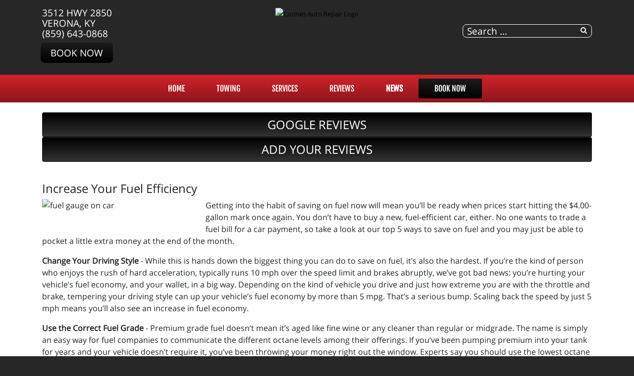

--- FILE ---
content_type: text/html; charset=utf-8
request_url: https://cozinesshop.com/news/shop-news/40-store-news/1417-increase-your-fuel-efficiency
body_size: 10734
content:
<!DOCTYPE html>
<html lang="en-gb" dir="ltr">
	<head><meta http-equiv="Content-Type" content="text/html; charset=utf-8">
		<meta name="viewport" content="width=device-width, initial-scale=1.0, maximum-scale=3.0, user-scalable=yes"/>
		<meta name="apple-mobile-web-app-capable" content="YES" />
		<link rel="stylesheet" href="/templates/option1_5/css/layout.css">
		<!--<link rel="stylesheet" href="https://maxcdn.bootstrapcdn.com/bootstrap/4.0.0/css/bootstrap.min.css" integrity="sha384-Gn5384xqQ1aoWXA+058RXPxPg6fy4IWvTNh0E263XmFcJlSAwiGgFAW/dAiS6JXm" crossorigin="anonymous">-->
        <!--<link href="https://fonts.googleapis.com/css?family=Kanit&display=swap" rel="stylesheet">
        <link href="https://fonts.googleapis.com/css?family=Abel&display=swap" rel="stylesheet">-->
        <!--<link href="https://stackpath.bootstrapcdn.com/font-awesome/4.7.0/css/font-awesome.min.css" rel="stylesheet" integrity="sha384-wvfXpqpZZVQGK6TAh5PVlGOfQNHSoD2xbE+QkPxCAFlNEevoEH3Sl0sibVcOQVnN" crossorigin="anonymous">-->
		<meta charset="utf-8" />
	<base href="https://cozinesshop.com/news/shop-news/40-store-news/1417-increase-your-fuel-efficiency" />
	<meta name="keywords" content="tires, fuel efficiency, fuel tank, gas " />
	<meta name="description" content="Shop news from our personal day to day lives and information that affects our community. " />
	<title>Increase Your Fuel Efficiency - Cozine Auto &amp; Towing | Verona, KY</title>
	<link href="/templates/option1_5/apple_touch_icon.png" rel="apple-touch-icon" sizes="180x180" />
	<link href="/templates/option1_5/favicon.ico" rel="shortcut icon" type="image/vnd.microsoft.icon" />
	<link href="https://cozinesshop.com/component/search/?Itemid=209&amp;catid=40&amp;id=1417&amp;format=opensearch" rel="search" title="Search Cozine Auto &amp; Towing | Verona, KY" type="application/opensearchdescription+xml" />
	<link href="https://cozinesshop.com/plugins/system/osolcaptcha/osolCaptcha/captchaStyle.css" rel="stylesheet" />
	<link href="/templates/system/css/system.css?98bea528fcb172a52fd4acf61bf11cce" rel="stylesheet" />
	<link href="/media/widgetkit/wk-styles-9c396ebc.css" rel="stylesheet" id="wk-styles-css" />
	<script type="application/json" class="joomla-script-options new">{"csrf.token":"4a0b56adb3eb09e7d9bb1eb69780f526","system.paths":{"root":"","base":""}}</script>
	<script src="/templates/option1_5/js/jui/jquery.min.js?98bea528fcb172a52fd4acf61bf11cce"></script>
	<script src="/media/jui/js/jquery-noconflict.js?98bea528fcb172a52fd4acf61bf11cce"></script>
	<script src="/media/jui/js/jquery-migrate.min.js?98bea528fcb172a52fd4acf61bf11cce"></script>
	<script src="/media/system/js/core.js?98bea528fcb172a52fd4acf61bf11cce"></script>
	<script src="/media/system/js/html5fallback.js"></script>
	<script src="/media/widgetkit/uikit2-ffdb8a24.js"></script>
	<script src="/media/widgetkit/wk-scripts-ca4a5af9.js"></script>
	<script>

		   
		   				function reloadCapthcha(instanceNo)
						{
							var captchaSrc = "https://cozinesshop.com/index.php?showCaptcha=True&instanceNo="+instanceNo+"&time="+ new Date().getTime();
							//alert(captachaSrc);
							//alert(document.getElementById('captchaCode'+instanceNo));
							document.getElementById('captchaCode'+instanceNo).src = captchaSrc ;
							//alert(document.getElementById('captchaCode'+instanceNo).src);
						} 
						jQuery(window).on('load',  function() {
				new JCaption('img.caption');
			});</script><!-- Global site tag (gtag.js) - Google Analytics -->
<script async src="https://www.googletagmanager.com/gtag/js?id=G-5SQ72ZKEX3"></script>
<script>
  window.dataLayer = window.dataLayer || [];
  function gtag(){dataLayer.push(arguments);}
  gtag('js', new Date());

  gtag('config', 'G-5SQ72ZKEX3');

	</script>
	<meta property='og:url' content='https://cozinesshop.com/news/shop-news/40-store-news/1417-increase-your-fuel-efficiency'>
	<meta property='og:type' content='article'>
	<meta property='og:title' content='Increase Your Fuel Efficiency'>
	<meta property='og:description' content='Getting into the habit of saving on fuel now will mean you&rsquo;ll be ready when prices start hitting the $4.00-gallon mark once again. You don&rsquo;t have to buy a new, fuel-efficient car, either. No one wants to trade a fuel bill for a car pay...'>
	<meta property='og:image' content='https://cozinesshop.com/images/content/shop/en-intro-imagepic11693400457_n.jpg'>

		<link href="/style.css" rel="stylesheet" />
	<script type="text/javascript"></script>
</head>
	<body class=" com_content view-article">
	    <div id="greetings-container">
	        
	    </div>
	    <div id="toolbar-container">
	        <div class="container">
	            <div class="row">
        	        <div class="mb-4 col-md-4 col-sm-12 d-none d-md-block" id="toolbar-l">

<div class="custom"  >
	<div><a href="https://www.google.com/maps/place/Cozine+Towing+%26+Recovery+Services,+Inc/@38.79362,-84.717573,15z/data=!4m5!3m4!1s0x0:0x39de80fab7025e4f!8m2!3d38.79362!4d-84.717573" target="_blank">3512 Hwy 2850<br>Verona, KY</a></div><div><a href="tel:(859) 643-0868">(859) 643-0868</a></div><div><a class="rounded-btn" href="/schedule-an-appointment">Book Now</a></div></div>
</div>
        	        <div class="col-md-4 col-sm-12" id="logo"><a href="/index.php">

<div class="custom"  >
	<p><img src="/images/SITE_assets/Cozines-Auto-Repair-Logo.png" alt="Cozines Auto Repair Logo" width="1280" height="340" /></p></div>
</a></div>
        	        <div class="col-md-4 col-sm-12 d-none d-md-block" id="toolbar-r">

<div class="custom"  >
	<h3 style="text-align: right; margin-bottom: 10px;">
<a href="https://www.google.com/maps/place/Cozine+Towing+%26+Recovery+Services,+Inc/@38.79362,-84.717573,15z/data=!4m5!3m4!1s0x0:0x39de80fab7025e4f!8m2!3d38.79362!4d-84.717573" class="uk-icon-button uk-icon-map-marker" aria-label="Contact Page Link" target="_blank"> </a> &nbsp; <a href="https://www.facebook.com/CozineAutoTruckAndTowing/" target="_blank" class="uk-icon-button uk-icon-facebook" aria-label="Facebook Link"></a> &nbsp; <a href="https://www.google.com/maps/place/Cozine+Towing+%26+Recovery+Services,+Inc/@38.79362,-84.717573,15z/data=!4m5!3m4!1s0x0:0x39de80fab7025e4f!8m2!3d38.79362!4d-84.717573" target="_blank" class="uk-icon-button uk-icon-google" aria-label="Google Link"></a></h3></div>
<div class="searchstyle-blank">
	<form action="/news/shop-news" method="post" class="form-inline">
		<label for="mod-search-searchword" class="element-invisible"></label> <input name="searchword" id="mod-search-searchword" maxlength="200"  class="inputbox search-query" type="search" placeholder="Search ..." title="search"/>		<input type="hidden" name="task" value="search" />
		<input type="hidden" name="option" value="com_search" />
		<input type="hidden" name="Itemid" value="209" />
	</form>
</div>
</div>
    	        </div>
	        </div>
	    </div>
	    <div id="menu-container">
	        <div class="container">
	            <div class="row d-none d-md-block">
        	        <div class="col-md-12 col-sm-12">
        	            <nav class="navbar navbar-expand-md navbar-light ">
        	                <ul class="nav menu mx-auto menu-dropdown">
<li class="nav-item item-53 default"><a href="/" class="nav-link ">Home</a></li><li class="nav-item item-660"><a href="/towing" class="nav-link ">Towing</a></li><li class="nav-item item-187 deeper parent"><a href="/services" class="nav-link ">Services</a><ul class="dropdown-menu"><li class="nav-item item-763"><a href="/brands/bfgoodrich-tires" class="nav-link">BFGoodrich®</a></li><li class="nav-item item-764"><a href="/brands/michelin-tires" class="nav-link">Michelin®</a></li><li class="nav-item item-720"><a href="/services/vehicles-we-service" class="nav-link ">Vehicles We Service</a></li><li class="nav-item item-198"><a href="/services/engines-a-transmissions" class="nav-link ">JASPER® Engines</a></li><li class="nav-item item-290"><a href="/services/fleet-services" class="nav-link ">Fleet Services</a></li><li class="nav-item item-659"><a href="/services/alignment" class="nav-link ">Alignment</a></li><li class="nav-item item-188"><a href="/services/tires-188" class="nav-link ">Tires</a></li><li class="nav-item item-739"><a href="/services/hybrid-vehicles" class="nav-link ">Hybrid Vehicles</a></li></ul></li><li class="nav-item item-608 deeper parent"><a href="/reviews" class="nav-link ">Reviews</a><ul class="dropdown-menu"><li class="nav-item item-609"><a href="/reviews/review-us" class="nav-link ">Review Us</a></li></ul></li><li class="nav-item item-208 active deeper parent"><a href="/news" class="nav-link ">NEWS</a><ul class="dropdown-menu"><li class="nav-item item-209 current active"><a href="/news/shop-news" class="nav-link ">Shop News</a></li><li class="nav-item item-211"><a href="/reviews" class="nav-link">Reviews</a></li><li class="nav-item item-297"><a href="/reviews/review-us" class="nav-link">HOW DID WE DO?</a></li><li class="nav-item item-214"><a href="/news/jasper-news" class="nav-link ">JASPER News</a></li></ul></li><li class="nav-item item-206 deeper parent"><a href="/schedule-an-appointment" class="nav-link appointment-link uk-button-primary no-sppb-btn sppb-btn-primary">Book Now</a><ul class="dropdown-menu"><li class="nav-item item-768"><a href="/contact-us" class="nav-link">Contact</a></li></ul></li></ul>



        	            </nav>
    	            </div>
	            </div>
	            <div class=" d-sm-block d-md-none">
    	            <div class="row">
        	            <div class="col-2">
        	                <a class="fa fa-bars" onClick="offcanvasToggle();"></a> 
        	            </div>
        	            <div class="col-10">
        	                

<div class="custom"  >
	<h3 style="text-align: right; margin-top: 9px; margin-bottom: 9px;">
<a href="tel:(859) 643-0868" class="uk-icon-button uk-icon-phone"></a> &nbsp; 
<a href="https://www.google.com/maps/place/Cozine+Towing+%26+Recovery+Services,+Inc/@38.79362,-84.717573,15z/data=!4m5!3m4!1s0x0:0x39de80fab7025e4f!8m2!3d38.79362!4d-84.717573" old-href="index.php/contact-us#contactmap" class="uk-icon-button uk-icon-map-marker" aria-label="Find Us"> </a> &nbsp; <a href="https://www.facebook.com/CozineAutoTruckAndTowing/" target="_blank" class="uk-icon-button uk-icon-facebook" aria-label="Facebook Link"></a> &nbsp; <a href="https://www.google.com/maps/place/Cozine+Towing+%26+Recovery+Services,+Inc/@38.79362,-84.717573,15z/data=!4m5!3m4!1s0x0:0x39de80fab7025e4f!8m2!3d38.79362!4d-84.717573" target="_blank" class="uk-icon-button uk-icon-google" aria-label="Google Link"></a></h3></div>

    	                </div>
        	        </div>
        	    </div>
	        </div>
	    </div>
	    	    <div id="main-top-container" class="mod-container">
	        <div class="container">
	            <div class="row">
        	        <div class="col-md-12 col-sm-12">
	                    

<div class="customreviews"  >
	<div class="uk-grid">
<div class="uk-width-medium-1-2 uk-row-first"><a href="https://www.google.com/maps/place/Cozine+Towing+%26+Recovery+Services,+Inc/@38.79362,-84.7197617,17z/data=!3m1!4b1!4m7!3m6!1s0x0:0x39de80fab7025e4f!8m2!3d38.79362!4d-84.717573!9m1!1b1" target="_blank" class="btn" style="width: 100%; background-color: #333; background-image: linear-gradient(to bottom, #000, #333); margin: 0; padding: 0; color: white; font-size: 1.5em; line-height: 2em;"><i class="uk-icon uk-icon-google"></i> GOOGLE REVIEWS</a></div><div class="uk-width-medium-1-2"><a href="/reviews/review-us" class="btn" style="width: 100%; background-color: #333; background-image: linear-gradient(to bottom, #000, #333); margin: 0; padding: 0; color: white; font-size: 1.5em; line-height: 2em;"><i class="uk-icon uk-icon-pencil"></i> ADD YOUR REVIEWS</a></div>
</div></div>

	                </div>
                </div>
            </div>
	    </div>
	    	    
	    <div id="main-container">
	        <div class="before-container">
	            <div class="before-container-2">
        	        <div class="container">
        	            <div class="row">
        	                <div class="col-md-12 col-sm-12">
                        	    <div id="system-message-container">
	</div>

                        		<div class="item-page" itemscope itemtype="https://schema.org/Article">
	<meta itemprop="inLanguage" content="" />
	
		
			<div class="page-header">
					<h2 itemprop="headline">
				Increase Your Fuel Efficiency			</h2>
									</div>
					
	
				
								<div itemprop="articleBody">
		<img class="en-intro-image" src="/images/content/shop/en-intro-imagepic11693400457_n.jpg" alt="fuel gauge on car" /><p>Getting into the habit of saving on fuel now will mean you&rsquo;ll be ready when prices start hitting the $4.00-gallon mark once again. You don&rsquo;t have to buy a new, fuel-efficient car, either. No one wants to trade a fuel bill for a car payment, so take a look at our top 5 ways to save on fuel and you may just be able to pocket a little extra money at the end of the month.</p> <p><strong>Change Your Driving Style</strong>&nbsp;- While this is hands down the biggest thing you can do to save on fuel, it&rsquo;s also the hardest. If you&rsquo;re the kind of person who enjoys the rush of hard acceleration, typically runs 10 mph over the speed limit and brakes abruptly, we&rsquo;ve got bad news: you&rsquo;re hurting your vehicle&rsquo;s fuel economy, and your wallet, in a big way. Depending on the kind of vehicle you drive and just how extreme you are with the throttle and brake, tempering your driving style can up your vehicle&rsquo;s fuel economy by more than 5 mpg. That&rsquo;s a serious bump. Scaling back the speed by just 5 mph means you&rsquo;ll also see an increase in fuel economy.</p><p><strong>Use the Correct Fuel Grade</strong>&nbsp;- Premium grade fuel doesn&rsquo;t mean it&rsquo;s aged like fine wine or any cleaner than regular or midgrade. The name is simply an easy way for fuel companies to communicate the different octane levels among their offerings. If you&rsquo;ve been pumping premium into your tank for years and your vehicle doesn&rsquo;t require it, you&rsquo;ve been throwing your money right out the window. Experts say you should use the lowest octane rating you can get away with so long as your vehicle doesn&rsquo;t knock. Basically, knock describes what happens when your fuel ignites before it should inside of your engine. Higher octane fuels contain special ingredients to keep the fuel from igniting under higher pressures. So, if your vehicle isn&rsquo;t knocking, step down a grade. Finding the right octane for your car could put as much as an extra dollar per gallon in your pocket.</p><p><strong>Lose the Weight</strong>&nbsp;- If your trunk is full to the brim with treasures of the past five years of your life and your backseat looks like a recycling center exploded inside, you&rsquo;re spending more than you should on fuel. Simply put, the more weight an engine has to move around, the more fuel it requires. As the pounds add up inside of your vehicle, your fuel economy goes down. Keeping your interior clean and free of any unnecessary burdens will go a long way toward seeing a better performance at the pump. How much better? That depends on the kind of vehicle you drive, but on average you can expect an improvement of 2-5 mpg, and that&rsquo;s nothing to sneeze at.</p><p><strong>Keep Up With Your Maintenance</strong>&nbsp;- If you think changing your oil regularly and keeping up with the rest of your engine&rsquo;s maintenance doesn&rsquo;t impact your fuel economy, think again. As your oil ages, it thickens, and that makes your engine work harder with every revolution. What&rsquo;s more, neglecting parts like your vehicle&rsquo;s oxygen sensor can trick your car into thinking it needs more fuel than it actually does. It&rsquo;s impossible to say just how much keeping up with your vehicle&rsquo;s maintenance can improve your fuel economy, but doing so will keep that mpg as close to what they were from the factory as possible as your vehicle ages.</p><p><strong>Mind Those Tires</strong>&nbsp;- Finally, take a good look at your vehicle&rsquo;s tires. First, make sure they&rsquo;re properly inflated. A low tire makes your vehicle that much harder to push down the road, requiring more and more fuel. Second, make sure everything&rsquo;s wearing evenly. Uneven wear usually means something is out of adjustment on your suspension and your tires aren&rsquo;t rolling straight down the road. If one or more tire is out of alignment, the car may actually be fighting itself as you drive, meaning your engine is working harder than it should. Finally, decide if the type of tires you have on your vehicle is really what you need. Just because you have a big truck doesn&rsquo;t mean it requires 7-ply mud-terrain rubber. Going with a lighter, more street-savvy tire can save you big bucks in both cost and fuel economy. Most tire companies even offer low-rolling-resistance tires that can contribute as much as 1-2 mpg compared to their counterparts.</p><p>Our team at Cozine Auto & Towing in Verona, KY wants you to get the best fuel efficiency you can and we hope these tips will help! If you&#39;re in need of automotive repair, call or come by our shop today!</p><p style="text-align:center"><br><br><div class="en-full-text"></div></p><p>_________________</p>
<p>Cozine'z Auto &amp; Towing is proud to be family owned and operated providing emergency roadside assistance and towing throughout the Verona, Crittenden, Dry Ridge, Florence, Ghent, Richwood, Sanders, Sparta, &amp; Walton area.&nbsp; We are well known for our attention to detail and customer service as well as fair pricing.&nbsp; Our team of professional mechanics can provide all repairs to the vehicles that require it from all types of automobiles up to over the road tractor-trailer rigs.&nbsp; Simply put, we know diesel engiens and have the experience plus the facility to handle it.&nbsp; <strong>Trust the team that puts you first!&nbsp;&nbsp;</strong></p>
<h3 style="color: #ca1616; text-align: center;"><strong>EMERGENCY TOWING | ROADSIDE ASSISTANCE CALL: </strong><a href="tel:(859) 643-0868"><strong>(859) 643-0868&nbsp;</strong> </a></h3>
<h3 style="text-align: center;">SCHEDULE YOUR APPOINTMENT:&nbsp; <a href="/schedule-an-appointment">CLICK HERE</a> &nbsp; | &nbsp; CALL: <a href="tel:(859) 643-0868">(859) 643-0868&nbsp; </a> </h3>	</div>

		
			
			<ul class="tags inline">
																	<li class="tag-157 tag-list0" itemprop="keywords">
					<a href="/component/tags/tag/automotive-repair" class="label label-info">
						Automotive Repair					</a>
				</li>
																				<li class="tag-166 tag-list1" itemprop="keywords">
					<a href="/component/tags/tag/tires" class="label label-info">
						Tires					</a>
				</li>
																				<li class="tag-180 tag-list2" itemprop="keywords">
					<a href="/component/tags/tag/car-care-tips" class="label label-info">
						Car Care Tips					</a>
				</li>
																				<li class="tag-198 tag-list3" itemprop="keywords">
					<a href="/component/tags/tag/vehicle-maintenance" class="label label-info">
						Vehicle Maintenance					</a>
				</li>
						</ul>
	
							</div>

                    		</div>
        	            </div>
                    </div>
                </div>
            </div>
        </div>
	    
	    	    <div id="bottom-a-container" class="mod-container">
	        <div class="container">
	            <div class="row">
        	        <div class="col-md-12 col-sm-12">
	                    

<div class="customour-brands"  >
		
<div data-uk-slideset="{autoplay: true ,default: 2,small: 3,medium: 6,large: 6,xlarge: 6}">

    
    <div class="uk-slidenav-position uk-margin">

        <ul class="uk-slideset uk-grid uk-grid-match uk-flex-center uk-grid-width-1-2 uk-grid-width-small-1-3 uk-grid-width-medium-1-6 uk-grid-width-large-1-6 uk-grid-width-xlarge-1-6">
        
            <li>

                <div class="uk-panel uk-text-center">

                    
                    
                                        <div class="uk-text-center uk-panel-teaser"><div class="uk-overlay uk-overlay-hover "><img src="/images/BRAND_BUTTONS/jasper.png" alt="Jasper"><a class="uk-position-cover" href="/index.php/services/engines-a-transmissions" aria-label="Jasper"></a></div></div>
                    
                    
                    
                    
                    
                    
                </div>

            </li>

        
            <li>

                <div class="uk-panel uk-text-center">

                    
                    
                                        <div class="uk-text-center uk-panel-teaser"><div class="uk-overlay uk-overlay-hover "><img src="/images/BRAND_BUTTONS/247towing.png" alt="247towing"><a class="uk-position-cover" href="tel:859-643-0868" aria-label="247towing"></a></div></div>
                    
                    
                    
                    
                    
                    
                </div>

            </li>

        
            <li>

                <div class="uk-panel uk-text-center">

                    
                    
                                        <div class="uk-text-center uk-panel-teaser"><div class="uk-overlay uk-overlay-hover "><img src="/images/BRAND_BUTTONS/dropoff.png" alt="24-Hour Dropoff"><a class="uk-position-cover" href="/index.php/drop-off-your-vehicle-form" aria-label="24-Hour Dropoff"></a></div></div>
                    
                    
                    
                    
                    
                    
                </div>

            </li>

        
            <li>

                <div class="uk-panel uk-text-center">

                    
                    
                                        <div class="uk-text-center uk-panel-teaser"><div class="uk-overlay uk-overlay-hover "><img src="/images/BRAND_BUTTONS/acdelco.png" alt="Acdelco"><a class="uk-position-cover" href="/index.php/brands/acdelco-parts" aria-label="Acdelco"></a></div></div>
                    
                    
                    
                    
                    
                    
                </div>

            </li>

        
            <li>

                <div class="uk-panel uk-text-center">

                    
                    
                                        <div class="uk-text-center uk-panel-teaser"><img src="/images/alldata.png" alt="Alldata"></div>
                    
                    
                    
                    
                    
                    
                </div>

            </li>

        
            <li>

                <div class="uk-panel uk-text-center">

                    
                    
                                        <div class="uk-text-center uk-panel-teaser"><div class="uk-overlay uk-overlay-hover "><img src="/images/BRAND_BUTTONS/ari_fleet.png" alt="Ari Fleet"><a class="uk-position-cover" href="/index.php/services/fleet-services" aria-label="Ari Fleet"></a></div></div>
                    
                    
                    
                    
                    
                    
                </div>

            </li>

        
            <li>

                <div class="uk-panel uk-text-center">

                    
                    
                                        <div class="uk-text-center uk-panel-teaser"><div class="uk-overlay uk-overlay-hover "><img src="/images/BRAND_BUTTONS/ase.png" alt="ASE"><a class="uk-position-cover" href="/index.php/affiliations/ase-certified" aria-label="ASE"></a></div></div>
                    
                    
                    
                    
                    
                    
                </div>

            </li>

        
            <li>

                <div class="uk-panel uk-text-center">

                    
                    
                                        <div class="uk-text-center uk-panel-teaser"><img src="/images/BRAND_BUTTONS/autozone.png" alt="Auto Zone"></div>
                    
                    
                    
                    
                    
                    
                </div>

            </li>

        
            <li>

                <div class="uk-panel uk-text-center">

                    
                    
                                        <div class="uk-text-center uk-panel-teaser"><div class="uk-overlay uk-overlay-hover "><img src="/images/BRAND_BUTTONS/b-w.png" alt="B&amp;W Trailer Hitches"><a class="uk-position-cover" href="/index.php/brands/b-w-trailer-hitches" aria-label="B&W Trailer Hitches"></a></div></div>
                    
                    
                    
                    
                    
                    
                </div>

            </li>

        
            <li>

                <div class="uk-panel uk-text-center">

                    
                    
                                        <div class="uk-text-center uk-panel-teaser"><div class="uk-overlay uk-overlay-hover "><img src="/images/BRAND_BUTTONS/bfgoodrich.png" alt="BF Goodrich"><a class="uk-position-cover" href="/index.php/brands/bfgoodrich-tires" aria-label="BF Goodrich"></a></div></div>
                    
                    
                    
                    
                    
                    
                </div>

            </li>

        
            <li>

                <div class="uk-panel uk-text-center">

                    
                    
                                        <div class="uk-text-center uk-panel-teaser"><div class="uk-overlay uk-overlay-hover "><img src="/images/BRAND_BUTTONS/bosch.png" alt="Bosch Automotive"><a class="uk-position-cover" href="/index.php/brands/bosch-automotive" aria-label="Bosch Automotive"></a></div></div>
                    
                    
                    
                    
                    
                    
                </div>

            </li>

        
            <li>

                <div class="uk-panel uk-text-center">

                    
                    
                                        <div class="uk-text-center uk-panel-teaser"><div class="uk-overlay uk-overlay-hover "><img src="/images/BRAND_BUTTONS/bridgestonefirestone.png" alt="Bridgestone Firestone"><a class="uk-position-cover" href="/index.php/services/tires-188" aria-label="Bridgestone Firestone"></a></div></div>
                    
                    
                    
                    
                    
                    
                </div>

            </li>

        
            <li>

                <div class="uk-panel uk-text-center">

                    
                    
                                        <div class="uk-text-center uk-panel-teaser"><div class="uk-overlay uk-overlay-hover "><img src="/images/BRAND_BUTTONS/bullydog.png" alt="Bully Dog"><a class="uk-position-cover" href="/index.php/brands/bully-dog" aria-label="Bully Dog"></a></div></div>
                    
                    
                    
                    
                    
                    
                </div>

            </li>

        
            <li>

                <div class="uk-panel uk-text-center">

                    
                    
                                        <div class="uk-text-center uk-panel-teaser"><div class="uk-overlay uk-overlay-hover "><img src="/images/BRAND_BUTTONS/cooper.png" alt="Cooper Tires"><a class="uk-position-cover" href="/index.php/services/tires-188" aria-label="Cooper Tires"></a></div></div>
                    
                    
                    
                    
                    
                    
                </div>

            </li>

        
            <li>

                <div class="uk-panel uk-text-center">

                    
                    
                                        <div class="uk-text-center uk-panel-teaser"><div class="uk-overlay uk-overlay-hover "><img src="/images/BRAND_BUTTONS/cummins.png" alt="Cummins Diesel"><a class="uk-position-cover" href="/index.php/brands/cummins-diesel" aria-label="Cummins Diesel"></a></div></div>
                    
                    
                    
                    
                    
                    
                </div>

            </li>

        
            <li>

                <div class="uk-panel uk-text-center">

                    
                    
                                        <div class="uk-text-center uk-panel-teaser"><div class="uk-overlay uk-overlay-hover "><img src="/images/BRAND_BUTTONS/buttons_donlen.png" alt="Donlen Fleet"><a class="uk-position-cover" href="/index.php/services/fleet-services" aria-label="Donlen Fleet"></a></div></div>
                    
                    
                    
                    
                    
                    
                </div>

            </li>

        
            <li>

                <div class="uk-panel uk-text-center">

                    
                    
                                        <div class="uk-text-center uk-panel-teaser"><div class="uk-overlay uk-overlay-hover "><img src="/images/BRAND_BUTTONS/dunlop.png" alt="Dunlop Tires"><a class="uk-position-cover" href="/index.php/services/tires-188" aria-label="Dunlop Tires"></a></div></div>
                    
                    
                    
                    
                    
                    
                </div>

            </li>

        
            <li>

                <div class="uk-panel uk-text-center">

                    
                    
                                        <div class="uk-text-center uk-panel-teaser"><div class="uk-overlay uk-overlay-hover "><img src="/images/BRAND_BUTTONS/duramax.png" alt="Duramax Diesel"><a class="uk-position-cover" href="/index.php/brands/duramax-diesel" aria-label="Duramax Diesel"></a></div></div>
                    
                    
                    
                    
                    
                    
                </div>

            </li>

        
            <li>

                <div class="uk-panel uk-text-center">

                    
                    
                                        <div class="uk-text-center uk-panel-teaser"><div class="uk-overlay uk-overlay-hover "><img src="/images/BRAND_BUTTONS/federated.png" alt="Federated Car Care"><a class="uk-position-cover" href="/index.php/brands/federated" aria-label="Federated Car Care"></a></div></div>
                    
                    
                    
                    
                    
                    
                </div>

            </li>

        
            <li>

                <div class="uk-panel uk-text-center">

                    
                    
                                        <div class="uk-text-center uk-panel-teaser"><div class="uk-overlay uk-overlay-hover "><img src="/images/BRAND_BUTTONS/fleet.png" alt="Fleet Services"><a class="uk-position-cover" href="/index.php/services/fleet-services" aria-label="Fleet Services"></a></div></div>
                    
                    
                    
                    
                    
                    
                </div>

            </li>

        
            <li>

                <div class="uk-panel uk-text-center">

                    
                    
                                        <div class="uk-text-center uk-panel-teaser"><div class="uk-overlay uk-overlay-hover "><img src="/images/BRAND_BUTTONS/flopro.png" alt="Flo Pro Performance Exhaust"><a class="uk-position-cover" href="/index.php/brands/flo-pro-performance-exhaust" aria-label="Flo Pro Performance Exhaust"></a></div></div>
                    
                    
                    
                    
                    
                    
                </div>

            </li>

        
            <li>

                <div class="uk-panel uk-text-center">

                    
                    
                                        <div class="uk-text-center uk-panel-teaser"><div class="uk-overlay uk-overlay-hover "><img src="/images/BRAND_BUTTONS/flowmaster.png" alt="Flowmaster"><a class="uk-position-cover" href="/index.php/brands/flowmaster-custom-exhaust" aria-label="Flowmaster"></a></div></div>
                    
                    
                    
                    
                    
                    
                </div>

            </li>

        
            <li>

                <div class="uk-panel uk-text-center">

                    
                    
                                        <div class="uk-text-center uk-panel-teaser"><div class="uk-overlay uk-overlay-hover "><img src="/images/BRAND_BUTTONS/goodyear.png" alt="Goodyear"><a class="uk-position-cover" href="/index.php/services/tires-188" aria-label="Goodyear"></a></div></div>
                    
                    
                    
                    
                    
                    
                </div>

            </li>

        
            <li>

                <div class="uk-panel uk-text-center">

                    
                    
                                        <div class="uk-text-center uk-panel-teaser"><div class="uk-overlay uk-overlay-hover "><img src="/images/BRAND_BUTTONS/powerstroke.png" alt="Ford Power Stroke Diesel"><a class="uk-position-cover" href="/index.php/brands/ford-power-stroke" aria-label="Ford Power Stroke Diesel"></a></div></div>
                    
                    
                    
                    
                    
                    
                </div>

            </li>

        
            <li>

                <div class="uk-panel uk-text-center">

                    
                    
                                        <div class="uk-text-center uk-panel-teaser"><img src="/images/BRAND_BUTTONS/buttons_handicap.png" alt="Handicap Accessible"></div>
                    
                    
                    
                    
                    
                    
                </div>

            </li>

        
            <li>

                <div class="uk-panel uk-text-center">

                    
                    
                                        <div class="uk-text-center uk-panel-teaser"><div class="uk-overlay uk-overlay-hover "><img src="/images/BRAND_BUTTONS/hankook.png" alt="Hankook Tires"><a class="uk-position-cover" href="/index.php/services/tires-188" aria-label="Hankook Tires"></a></div></div>
                    
                    
                    
                    
                    
                    
                </div>

            </li>

        
            <li>

                <div class="uk-panel uk-text-center">

                    
                    
                                        <div class="uk-text-center uk-panel-teaser"><div class="uk-overlay uk-overlay-hover "><img src="/images/BRAND_BUTTONS/kelly_tires.png" alt="Kelly Tires"><a class="uk-position-cover" href="/index.php/services/tires-188" aria-label="Kelly Tires"></a></div></div>
                    
                    
                    
                    
                    
                    
                </div>

            </li>

        
            <li>

                <div class="uk-panel uk-text-center">

                    
                    
                                        <div class="uk-text-center uk-panel-teaser"><div class="uk-overlay uk-overlay-hover "><img src="/images/BRAND_BUTTONS/magnaflow.png" alt="Magnaflow"><a class="uk-position-cover" href="/index.php/brands/magnaflow-exhaust" aria-label="Magnaflow"></a></div></div>
                    
                    
                    
                    
                    
                    
                </div>

            </li>

        
            <li>

                <div class="uk-panel uk-text-center">

                    
                    
                                        <div class="uk-text-center uk-panel-teaser"><div class="uk-overlay uk-overlay-hover "><img src="/images/BRAND_BUTTONS/michelin.png" alt="Michelin"><a class="uk-position-cover" href="/index.php/brands/michelin-tires" aria-label="Michelin"></a></div></div>
                    
                    
                    
                    
                    
                    
                </div>

            </li>

        
            <li>

                <div class="uk-panel uk-text-center">

                    
                    
                                        <div class="uk-text-center uk-panel-teaser"><div class="uk-overlay uk-overlay-hover "><img src="/images/BRAND_BUTTONS/mastercraft.png" alt="Mastercraft"><a class="uk-position-cover" href="/index.php/services/tires-188" aria-label="Mastercraft"></a></div></div>
                    
                    
                    
                    
                    
                    
                </div>

            </li>

        
            <li>

                <div class="uk-panel uk-text-center">

                    
                    
                                        <div class="uk-text-center uk-panel-teaser"><div class="uk-overlay uk-overlay-hover "><img src="/images/BRAND_BUTTONS/motorcraft.png" alt="Motorcraft Parts"><a class="uk-position-cover" href="/index.php/brands/motorcraft-parts" aria-label="Motorcraft Parts"></a></div></div>
                    
                    
                    
                    
                    
                    
                </div>

            </li>

        
            <li>

                <div class="uk-panel uk-text-center">

                    
                    
                                        <div class="uk-text-center uk-panel-teaser"><img src="/images/BRAND_BUTTONS/nfib.png" alt="NFIB"></div>
                    
                    
                    
                    
                    
                    
                </div>

            </li>

        
            <li>

                <div class="uk-panel uk-text-center">

                    
                    
                                        <div class="uk-text-center uk-panel-teaser"><img src="/images/BRAND_BUTTONS/pet_friendly.png" alt="Pet Friendly"></div>
                    
                    
                    
                    
                    
                    
                </div>

            </li>

        
            <li>

                <div class="uk-panel uk-text-center">

                    
                    
                                        <div class="uk-text-center uk-panel-teaser"><img src="/images/Schaeffers.png" alt="Schaeffers"></div>
                    
                    
                    
                    
                    
                    
                </div>

            </li>

        
            <li>

                <div class="uk-panel uk-text-center">

                    
                    
                                        <div class="uk-text-center uk-panel-teaser"><div class="uk-overlay uk-overlay-hover "><img src="/images/BRAND_BUTTONS/sinister_diesel.png" alt="Sinister Diesel"><a class="uk-position-cover" href="/index.php/brands/sinister" aria-label="Sinister Diesel"></a></div></div>
                    
                    
                    
                    
                    
                    
                </div>

            </li>

        
            <li>

                <div class="uk-panel uk-text-center">

                    
                    
                                        <div class="uk-text-center uk-panel-teaser"><div class="uk-overlay uk-overlay-hover "><img src="/images/BRAND_BUTTONS/sumitomo.png" alt="Sumitomo Tires"><a class="uk-position-cover" href="/index.php/services/tires-188" aria-label="Sumitomo Tires"></a></div></div>
                    
                    
                    
                    
                    
                    
                </div>

            </li>

        
            <li>

                <div class="uk-panel uk-text-center">

                    
                    
                                        <div class="uk-text-center uk-panel-teaser"><div class="uk-overlay uk-overlay-hover "><img src="/images/BRAND_BUTTONS/tires.png" alt="Tires"><a class="uk-position-cover" href="/index.php/services/tires-188" aria-label="Tires"></a></div></div>
                    
                    
                    
                    
                    
                    
                </div>

            </li>

        
            <li>

                <div class="uk-panel uk-text-center">

                    
                    
                                        <div class="uk-text-center uk-panel-teaser"><div class="uk-overlay uk-overlay-hover "><img src="/images/BRAND_BUTTONS/toyo.png" alt="Toyo"><a class="uk-position-cover" href="/index.php/services/tires-188" aria-label="Toyo"></a></div></div>
                    
                    
                    
                    
                    
                    
                </div>

            </li>

        
            <li>

                <div class="uk-panel uk-text-center">

                    
                    
                                        <div class="uk-text-center uk-panel-teaser"><div class="uk-overlay uk-overlay-hover "><img src="/images/BRAND_BUTTONS/uniroyal.png" alt="Uniroyal"><a class="uk-position-cover" href="/index.php/brands/uniroyal-tires" aria-label="Uniroyal"></a></div></div>
                    
                    
                    
                    
                    
                    
                </div>

            </li>

        
            <li>

                <div class="uk-panel uk-text-center">

                    
                    
                                        <div class="uk-text-center uk-panel-teaser"><img src="/images/BRAND_BUTTONS/welding.png" alt="Welding"></div>
                    
                    
                    
                    
                    
                    
                </div>

            </li>

        
            <li>

                <div class="uk-panel uk-text-center">

                    
                    
                                        <div class="uk-text-center uk-panel-teaser"><img src="/images/BRAND_BUTTONS/wifi.png" alt="Wifi Available"></div>
                    
                    
                    
                    
                    
                    
                </div>

            </li>

        
            <li>

                <div class="uk-panel uk-text-center">

                    
                    
                                        <div class="uk-text-center uk-panel-teaser"><img src="/images/BRAND_BUTTONS/woman_owned.png" alt="Woman Owned"></div>
                    
                    
                    
                    
                    
                    
                </div>

            </li>

                </ul>

                <a href="#" class="uk-slidenav  uk-slidenav-previous uk-hidden-touch" data-uk-slideset-item="previous" aria-label="Previous Slide"></a>
        <a href="#" class="uk-slidenav  uk-slidenav-next uk-hidden-touch" data-uk-slideset-item="next" aria-label="Next Slide"></a>
        
    </div>

    
    
    
</div>
</div>

	                </div>
                </div>
            </div>
	    </div>
	    	    <div id="bottom-d-container" class="mod-container">
	        <div class="container">
	            <div class="row">
	                    

<div class="custom col-md-4 col-sm-12"  >
	<h2>Cozine Auto & Towing<span style="color: #ff0000;"><br /></span></h2>
<p>3512 Hwy 2850 <br />Verona, KY 41092<br />
<a href="https://www.google.com/maps/place/Cozine+Towing+%26+Recovery+Services,+Inc/@38.79362,-84.717573,15z/data=!4m5!3m4!1s0x0:0x39de80fab7025e4f!8m2!3d38.79362!4d-84.717573" target="_blank">Get Directions</a></p>
<p><a href="/index.php/contact-us#contactmap"><img class="uk-float-left uk-hidden-medium uk-hidden-small" style="margin-right: 15px; float: left;" src="/images/location_small.png" alt="location small" width="38" height="38" /></a> <a href="tel:(859) 643-0868">(859) 643-0868</a> <br /><a href="mailto:crcozine@fuse.net?subject=website">Email the Shop</a></p></div>


<div class="custom col-md-4 col-sm-12"  >
	<h2>SHOP HOURS</h2>
<table>
<tbody>
<tr>
<td align="left">Weekdays:</td>
<td rowspan="7">&nbsp;</td>
<td align="left">9:00 AM - 6:00 PM</td>
</tr>
<tr>
<td align="left">Weekends:</td>
<td align="left">Appointment Only</td>
</tr>
<tr>
<td align="left"><strong>EMERGENCY TOW:</strong></td>
<td align="left"><strong>AVAILABLE 24/7</strong></td>
</tr>
</tbody>
</table>
<p><a href="/index.php/schedule-an-appointment" class="uk-button uk-button-primary" style="height: 38px; padding-left: 5px; padding-right: 5px;">Make An Appointment</a></p>
<p><a href="https://www.facebook.com/CozineAutoTruckAndTowing/" target="_blank" class="uk-icon-button uk-icon-facebook"></a> <a href="https://www.google.com/maps/place/Cozine+Towing+%26+Recovery+Services,+Inc/@38.79362,-84.717573,15z/data=!4m5!3m4!1s0x0:0x39de80fab7025e4f!8m2!3d38.79362!4d-84.717573" target="_blank" class="uk-icon-button uk-icon-google"></a></p></div>
<ul class="latestnewsstyle-rounded color-white bottom-news col-12 col-md-4 mod-list">
	<li itemscope itemtype="https://schema.org/Article">
		<a href="/reviews/1733-new-customer-review-from-carla-t" itemprop="url">
			<span itemprop="name">
				New Customer Review from Carla T			</span>
		</a>
	</li>
	<li itemscope itemtype="https://schema.org/Article">
		<a href="/reviews/1731-new-customer-review-from-carla-t" itemprop="url">
			<span itemprop="name">
				New Customer Review from Carla T			</span>
		</a>
	</li>
	<li itemscope itemtype="https://schema.org/Article">
		<a href="/reviews/1729-new-customer-review-from-carla-t" itemprop="url">
			<span itemprop="name">
				New Customer Review from Carla T			</span>
		</a>
	</li>
</ul>

                </div>
            </div>
	    </div>
	    	    <div id="footer-container" class="mod-container">
	        <div class="container">
	            <div class="row">
                            <div class="col ">
            

<div class="custom"  >
	<div style="text-align: center;">		<div class="moduletable">
						

<div class="custom"  >
	<div style="text-align: center">
<div id="google_translate_element" style="display: inline-block; margin-right: 10px;"></div>
<a href="http://support.completemarketingresources.com/open.php" target="_blank" id="openticket" style="color: white; background: black; border: 1px solid white; padding: 5px 10px; border-radius: 5px;">WEBSITE CHANGES</a></div>
<script type="text/javascript">
function googleTranslateElementInit() {
  new google.translate.TranslateElement({pageLanguage: 'en', layout: google.translate.TranslateElement.InlineLayout.SIMPLE}, 'google_translate_element');
}
</script><script type="text/javascript" src="//translate.google.com/translate_a/element.js?cb=googleTranslateElementInit"></script>
        <p align="center">

<style>
@media(max-width: 766px){
  #openticket{
    display: block;
    width: 95%;
    max-width: 300px;
    clear: both;
    margin-left: auto;
    margin-right: auto;
    margin-top: 10px;
    margin-bottom: 5px;
  }
}
</style></div>
		</div>
	</div>
<small><small>
<p style="text-align: center;">© Program, Brand & Specialty Pages, News Blog Content, Page Layout, and CMR EasyNews Programming by <a href="http://completemarketingresources.com" target="_blank">CMR, Inc</a> a <a href="https://jasperwebsites.com" target="_blank">JSP Website</a> or <a href="https://topautowebsite.com/" target="_blank">Top Auto Website</a></p>
<p style="text-align: center;"><a href="/drop-off-your-vehicle-form?view=form">24-Hr Drop Form</a> &nbsp; | &nbsp; <a href="/accessibility"><i class="uk-icon uk-icon-wheelchair"></i> ADA Accessibility</a> &nbsp; | &nbsp; <a href="/job-application?view=form">Job Application</a> &nbsp; | &nbsp; <a href="/privacy-policy">Privacy Policy</a> &nbsp; | &nbsp; <a href="/sitemap">Sitemap</a></p>
<p style="text-align: center;"><a href="http://easynews.cmrhosting.com/a/cozinesshop.com" target="_blank" >ADD ARTICLE</a> &nbsp; | &nbsp; <a href="/lis">LIS</a><!-- &nbsp; | &nbsp; <a href="http://support.completemarketingresources.com/open.php" target="_blank" id="openticket" style="color: white; background: black; border: 1px solid white; padding: 5px 10px; border-radius: 5px;">WEBSITE CHANGES</a>--></p>
</small></small>
<!--<p style="text-align: center;"><a href="/" target="_blank" class="btn uk-width-medium-3-10" style="background: #d32033; color: white; margin: 0px 30px 10px 0px;">ADD ARTICLE</a><a href="/lis" class="btn uk-width-medium-3-10" style="background: #5c5c5c; color: white; margin: 0px 30px 10px 0px;">LOGIN</a><a href="http://support.completemarketingresources.com/open.php" target="_blank" class="btn uk-width-medium-3-10" style="background: black; color: white; margin-bottom: 10px;" id="openticket">WEBSITE CHANGES</a></p>--></div>
        </div>
    
                </div>
            </div>
	    </div>
	    	    <div id="offcanvas-container">
	        <div class="col"><a class="fa fa-close" onClick="offcanvasToggle();"></a></div>
	                <div class="col ">
            <div class="search">
	<form action="/news/shop-news" method="post" class="form-inline">
		<label for="mod-search-searchword" class="element-invisible"></label> <input name="searchword" id="mod-search-searchword" maxlength="200"  class="inputbox search-query" type="search" placeholder="Search ..." title="search"/>		<input type="hidden" name="task" value="search" />
		<input type="hidden" name="option" value="com_search" />
		<input type="hidden" name="Itemid" value="209" />
	</form>
</div>
        </div>
            <div class="col ">
            <ul class="nav menu mx-auto menu-dropdown">
<li class="nav-item item-53 default"><a href="/" class="nav-link ">Home</a></li><li class="nav-item item-660"><a href="/towing" class="nav-link ">Towing</a></li><li class="nav-item item-187 deeper parent"><a href="/services" class="nav-link ">Services</a><ul class="dropdown-menu"><li class="nav-item item-763"><a href="/brands/bfgoodrich-tires" class="nav-link">BFGoodrich®</a></li><li class="nav-item item-764"><a href="/brands/michelin-tires" class="nav-link">Michelin®</a></li><li class="nav-item item-720"><a href="/services/vehicles-we-service" class="nav-link ">Vehicles We Service</a></li><li class="nav-item item-198"><a href="/services/engines-a-transmissions" class="nav-link ">JASPER® Engines</a></li><li class="nav-item item-290"><a href="/services/fleet-services" class="nav-link ">Fleet Services</a></li><li class="nav-item item-659"><a href="/services/alignment" class="nav-link ">Alignment</a></li><li class="nav-item item-188"><a href="/services/tires-188" class="nav-link ">Tires</a></li><li class="nav-item item-739"><a href="/services/hybrid-vehicles" class="nav-link ">Hybrid Vehicles</a></li></ul></li><li class="nav-item item-608 deeper parent"><a href="/reviews" class="nav-link ">Reviews</a><ul class="dropdown-menu"><li class="nav-item item-609"><a href="/reviews/review-us" class="nav-link ">Review Us</a></li></ul></li><li class="nav-item item-208 active deeper parent"><a href="/news" class="nav-link ">NEWS</a><ul class="dropdown-menu"><li class="nav-item item-209 current active"><a href="/news/shop-news" class="nav-link ">Shop News</a></li><li class="nav-item item-211"><a href="/reviews" class="nav-link">Reviews</a></li><li class="nav-item item-297"><a href="/reviews/review-us" class="nav-link">HOW DID WE DO?</a></li><li class="nav-item item-214"><a href="/news/jasper-news" class="nav-link ">JASPER News</a></li></ul></li><li class="nav-item item-206 deeper parent"><a href="/schedule-an-appointment" class="nav-link appointment-link uk-button-primary no-sppb-btn sppb-btn-primary">Book Now</a><ul class="dropdown-menu"><li class="nav-item item-768"><a href="/contact-us" class="nav-link">Contact</a></li></ul></li></ul>


        </div>
    
	    </div>
	    	    
		
		<script>
    		var offcanvas = false;
    		
    		function offcanvasToggle(){
    		    if (!offcanvas){
    		        jQuery('body').addClass('offcanvas');
    		        offcanvas = true;
    		    }else{
    		        jQuery('body').removeClass('offcanvas');
    		        offcanvas = false;
    		    }
    		}
    		
    		jQuery(document).ready(function(){
        		jQuery('li.deeper').on('touchstart', function (e) {
                    if (!jQuery(this).hasClass('open')) {
                        e.preventDefault();
                        jQuery(this).addClass('open');
                        jQuery('li.deeper').not(this).removeClass('open');
                        
                        return false;
                    } else {
                        return true;
                    }
                });
    		});
    		
    		jQuery('#openticket').attr('href', jQuery('#openticket').attr('href') + "?web=" + location.hostname);
		</script>
	
    <!--<script  src="/templates/option1_5/js/jui/jquery.min.js"></script>
    <script type="text/javascript">jQuery.noConflict();</script>-->
    <script src="/templates/option1_5/js/popper.min.js"></script>
    <script src="/templates/option1_5/js/bootstrap.min.js"></script>
	</body>
</html>
